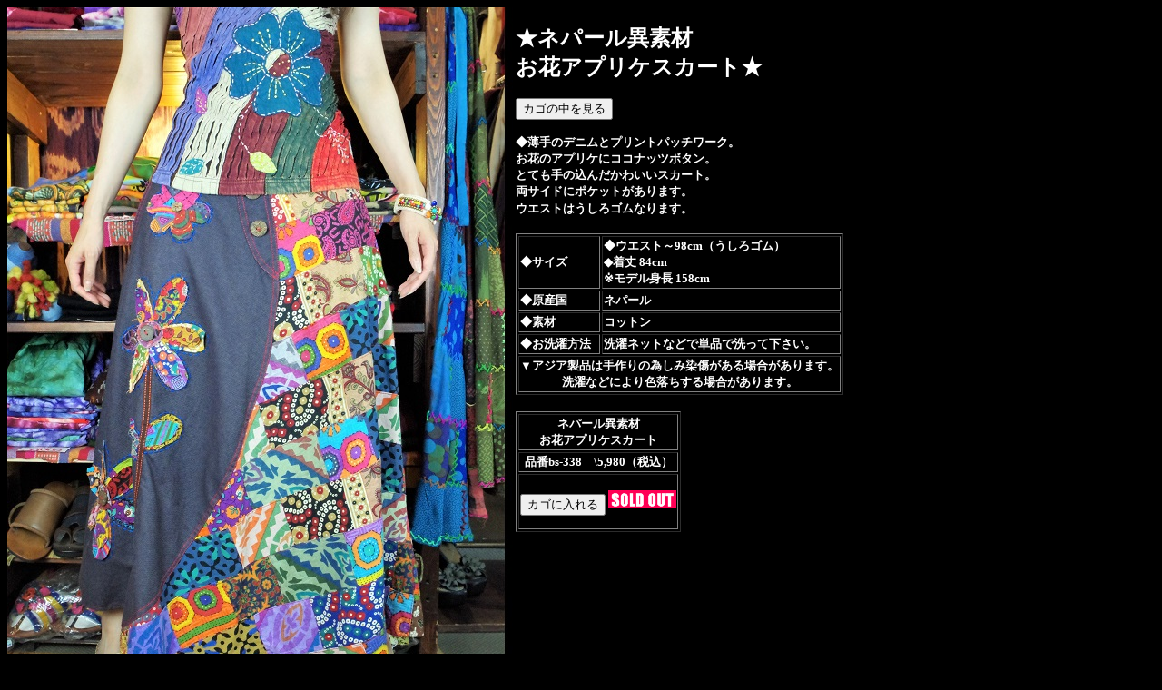

--- FILE ---
content_type: text/html
request_url: https://krsnamarkets.com/bs/bs-338.html
body_size: 948
content:

<HTML> 

<HEAD>
<TITLE>�l�p�[���ّf��<br>���ԃA�v���P�X�J�[�g</TITLE>
<STYLE TYPE="text/css">
<!--
TABLE{
  font-size : 10pt;
  font-family : "�����̏���";
  color : #ffffff;
�@background-color:#330000;
�@
}
-->
</STYLE>
</HEAD> 
 

<BODY link="#FFFFFF"  vlink="#FFFFFF"  BGCOLOR="#000000">

<img align=left src="IMG_bs-338a.JPG">
<br>

<Font Size="5" Color="#ffffff"><b>���l�p�[���ّf��<br>���ԃA�v���P�X�J�[�g��</Font>
<form name="itemForm" action="https://krsna.mame2plus.net/cart.jsp" method="post" target="cartwin">
<input type="hidden" name="listURL" value="close"><br>
<input type="submit" value="�J�S�̒�������">
</form>

<Font Size="2" Color="#ffffff"><b>������̃f�j���ƃv�����g�p�b�`���[�N�B
<br>���Ԃ̃A�v���P�ɃR�R�i�b�c�{�^���B
<br>�ƂĂ���̍��񂾂��킢���X�J�[�g�B
<br>���T�C�h�Ƀ|�P�b�g������܂��B
<br>�E�G�X�g�͂�����S���Ȃ�܂��B
</Font><br><br>

<TABLE border="1"�@BorderColor="#0070ff>
<TD ColSpan="2" Align="">
<TR><TD><b>���T�C�Y</TD><td><b>���E�G�X�g�`98cm�i������S���j<br>������ 84cm <br>�����f���g�� 158cm</td></TR>
<TR><TD><b>�����Y��</TD><td><b>�l�p�[��</td></TR>
<TR><TD><b>���f��</TD><td><b>�R�b�g��</td></TR>
<TR><TD><b>����������@</TD><td><b>����l�b�g�ȂǂŒP�i�Ő���ĉ������B<br></td></TR>
<Tr>
<Td ColSpan="2" Align="Center">
<b>���A�W�A���i�͎���ׂ̈��ݐ���������ꍇ������܂��B<br>
����Ȃǂɂ��F��������ꍇ������܂��B 
</Td>
</Tr>
</TABLE>
<br>

<TABLE border="1">
<TR>
<TD Align="Center">
<B>�l�p�[���ّf��<br>���ԃA�v���P�X�J�[�g</B>
</TD>
</TR>
<TR>
<TD Align="Center"><b>�i��bs-338�@<B>\5,980�i�ō��j</b></TD>
</TR>
<TR>
<TD><br>
<form name="itemForm" action="https://krsna.mame2plus.net/cart.jsp" method="post" target="cartwin">
<input type="hidden" name="command" value="add">
<input type="hidden" name="U_bs-338" value="">
<input type="hidden" name="listURL" value="close">
<input type="hidden" name="C_bs-338" value="1.0">
<input type="submit" value="�J�S�ɓ����">
<img src="https://stock02.mame2plus.net/servlet/StockServlet?account=krsna&itemCode=bs-338">
</form>
</TD>
</TR>
</TABLE> 
<br>




<br clear="all"><br>
<img align=left src="IMG_bs-338b.JPG">


�@
</BODY> 
</HTML> 
